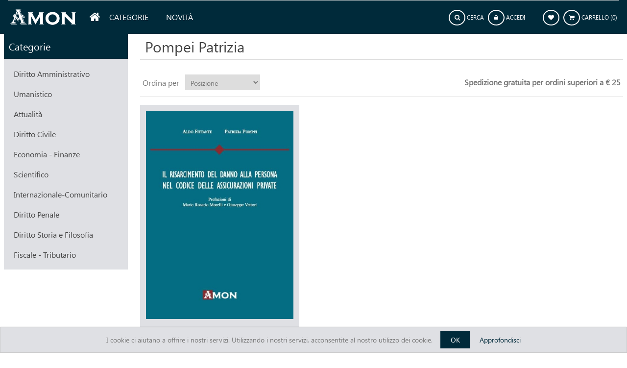

--- FILE ---
content_type: text/html; charset=utf-8
request_url: https://www.amonedizioni.it/pompei-patrizia
body_size: 6477
content:
<!DOCTYPE html><html lang=it dir=ltr class=html-manufacturer-page><head><title>Pompei Patrizia | Amon Edizioni</title><meta charset=UTF-8><meta name=description content="Editoria Universitaria, Professionale, Scientifica"><meta name=keywords content=""><meta name=generator content=nopCommerce><meta name=viewport content="width=device-width, initial-scale=1"><link rel=stylesheet href="/css/Manufacturer.Head.styles.css?v=szBhfCrq4pHbMxpqEDbxz9_SAeU"><link rel=canonical href=https://www.amonedizioni.it/pompei-patrizia><link rel=apple-touch-icon sizes=180x180 href=/icons/icons_0/apple-touch-icon.png><link rel=icon type=image/png sizes=32x32 href=/icons/icons_0/favicon-32x32.png><link rel=icon type=image/png sizes=192x192 href=/icons/icons_0/android-chrome-192x192.png><link rel=icon type=image/png sizes=16x16 href=/icons/icons_0/favicon-16x16.png><link rel=manifest href=/icons/icons_0/site.webmanifest><link rel=mask-icon href=/icons/icons_0/safari-pinned-tab.svg color=#5bbad5><link rel="shortcut icon" href=/icons/icons_0/favicon.ico><meta name=msapplication-TileColor content=#2d89ef><meta name=msapplication-TileImage content=/icons/icons_0/mstile-144x144.png><meta name=msapplication-config content=/icons/icons_0/browserconfig.xml><meta name=theme-color content=#ffffff><body><input name=__RequestVerificationToken type=hidden value=CfDJ8OYEcVapXBZMkui9PilM5perbZ9azN6xJ4D3fZddMQfoElC6QOJkr_Qvxid-ktm8-032oKJRQo_mkevrwUM9hzOloX_exvE0Pv_FqBIHPqtqG2YS_vlRJjgiDY5ehc9KD1ldN4WD4VwVelfhY8gwbpU><div class=ajax-loading-block-window style=display:none></div><div id=dialog-notifications-success title=Notifica style=display:none></div><div id=dialog-notifications-error title=Errore style=display:none></div><div id=dialog-notifications-warning title=Avviso style=display:none></div><div id=bar-notification class=bar-notification-container data-close=Chiudi></div><!--[if lte IE 8]><div style=clear:both;height:59px;text-align:center;position:relative><a href=http://www.microsoft.com/windows/internet-explorer/default.aspx target=_blank> <img src=/Themes/Amon/Content/images/ie_warning.jpg height=42 width=820 alt="You are using an outdated browser. For a faster, safer browsing experience, upgrade for free today."> </a></div><![endif]--><div class=master-wrapper-page><div class=header><div class=header-upper></div><div class=header-lower><div class=header-logo><a href="/"> <img alt="Amon Edizioni" src=https://www.amonedizioni.it/images/thumbs/0001503_logo.png> </a></div><div class=header-menu><ul class="top-menu notmobile"><li class=home-link><a href="/"><i class="fa fa-home"></i><span class=home-label>Home</span></a><li><a class=sublist-toggle href=#>Categorie </a><ul class="sublist first-level"><li><a class=sublist-toggle href=/diritto-amministrativo>Diritto Amministrativo </a><ul class=sublist><li><a href=/diritto-amministrativo-4>Ambiente </a><li><a href=/diritto-amministrativo-2>Diritto Amministrativo </a><li><a href=/diritto-amministrativo-3>Diritto Pubblico-Costituzionale </a></ul><li><a class=sublist-toggle href=/umanistico>Umanistico </a><ul class=sublist><li><a href=/umanistico-8>Arte-Archeologia-Musei </a><li><a href=/umanistico-3>Lingue </a><li><a href=/umanistico-4>Psicologia </a><li><a href=/umanistico-6>Scienza della Politica </a><li><a href=/umanistico-2>Scienze Formazione </a><li><a href=/umanistico-7>Sociologia </a><li><a href=/umanistico-5>Storia-Lettere-Filosofia </a></ul><li><a class=sublist-toggle href=/attualit%C3%A0>Attualit&#xE0; </a><ul class=sublist><li><a href=/attualit%C3%A0-3>Arte e Costume </a><li><a href=/attualit%C3%A0-2>Cronaca e Indagini </a><li><a href=/attualit%C3%A0-4>Societ&#xE0; e Politica </a></ul><li><a class=sublist-toggle href=/diritto-civile>Diritto Civile </a><ul class=sublist><li><a href=/diritto-civile-7>Contratti - Obbligazione </a><li><a href=/diritto-civile-8>Diritto Civile. </a><li><a href=/diritto-civile-5>Diritto Commerciale </a><li><a href=/diritto-civile-9>Diritto Famiglia </a><li><a href=/diritto-civile-6>Diritto Informatica </a><li><a href=/diritto-civile-3>Diritto Lavoro </a><li><a href=/diritto-civile-10>Diritto Privato </a><li><a href=/diritto-civile-2>Diritto Processuale Civile </a><li><a href=/diritto-civile-4>Responsabilit&#xE0; Civile </a></ul><li><a class=sublist-toggle href=/economia-finanze>Economia - Finanze </a><ul class=sublist><li><a href=/economia-finanze-2>Banche - Finanza </a><li><a href=/economia-finanze-3>Economia </a><li><a href=/economia-finanze-4>Marketing </a><li><a href=/economia-finanze-5>Organiz Aziendale </a></ul><li><a class=sublist-toggle href=/scientifico>Scientifico </a><ul class=sublist><li><a href=/scientifico-6>Ecologia </a><li><a href=/scientifico-4>Informatica </a><li><a href=/scientifico-7>Medicina </a><li><a href=/scientifico-2>Scienza Diritto </a><li><a href=/scientifico-3>Statistica </a></ul><li><a class=sublist-toggle href=/internazionale-comunitario>Internazionale-Comunitario </a><ul class=sublist><li><a href=/internazionale-comunitario-3>Diritto Comunitario </a><li><a href=/internazionale-comunitario-2>Diritto Internazionale </a></ul><li><a class=sublist-toggle href=/diritto-penale>Diritto Penale </a><ul class=sublist><li><a href=/diritto-penale-2>Diritto Penale. </a></ul><li><a class=sublist-toggle href=/diritto-storia-e-filosofia>Diritto Storia e Filosofia </a><ul class=sublist><li><a href=/diritto-storia-e-filosofia-2>Filosofia e Storia Diritto </a></ul><li><a class=sublist-toggle href=/fiscale-tributario>Fiscale - Tributario </a><ul class=sublist><li><a href=/fiscale-tributario-3>Fiscale </a><li><a href=/fiscale-tributario-2>Tributario </a></ul></ul><li><a href=/novita>Novit&#xE0; </a></ul><div class=menu-toggle><span></span> <span></span> <span></span></div><ul class="top-menu mobile"><li><a href="/">Home</a><li><a class=sublist-toggle href=#>Categorie </a><ul class="sublist first-level"><li><a class=sublist-toggle href=/diritto-amministrativo>Diritto Amministrativo </a><ul class=sublist><li><a href=/diritto-amministrativo-4>Ambiente </a><li><a href=/diritto-amministrativo-2>Diritto Amministrativo </a><li><a href=/diritto-amministrativo-3>Diritto Pubblico-Costituzionale </a></ul><li><a class=sublist-toggle href=/umanistico>Umanistico </a><ul class=sublist><li><a href=/umanistico-8>Arte-Archeologia-Musei </a><li><a href=/umanistico-3>Lingue </a><li><a href=/umanistico-4>Psicologia </a><li><a href=/umanistico-6>Scienza della Politica </a><li><a href=/umanistico-2>Scienze Formazione </a><li><a href=/umanistico-7>Sociologia </a><li><a href=/umanistico-5>Storia-Lettere-Filosofia </a></ul><li><a class=sublist-toggle href=/attualit%C3%A0>Attualit&#xE0; </a><ul class=sublist><li><a href=/attualit%C3%A0-3>Arte e Costume </a><li><a href=/attualit%C3%A0-2>Cronaca e Indagini </a><li><a href=/attualit%C3%A0-4>Societ&#xE0; e Politica </a></ul><li><a class=sublist-toggle href=/diritto-civile>Diritto Civile </a><ul class=sublist><li><a href=/diritto-civile-7>Contratti - Obbligazione </a><li><a href=/diritto-civile-8>Diritto Civile. </a><li><a href=/diritto-civile-5>Diritto Commerciale </a><li><a href=/diritto-civile-9>Diritto Famiglia </a><li><a href=/diritto-civile-6>Diritto Informatica </a><li><a href=/diritto-civile-3>Diritto Lavoro </a><li><a href=/diritto-civile-10>Diritto Privato </a><li><a href=/diritto-civile-2>Diritto Processuale Civile </a><li><a href=/diritto-civile-4>Responsabilit&#xE0; Civile </a></ul><li><a class=sublist-toggle href=/economia-finanze>Economia - Finanze </a><ul class=sublist><li><a href=/economia-finanze-2>Banche - Finanza </a><li><a href=/economia-finanze-3>Economia </a><li><a href=/economia-finanze-4>Marketing </a><li><a href=/economia-finanze-5>Organiz Aziendale </a></ul><li><a class=sublist-toggle href=/scientifico>Scientifico </a><ul class=sublist><li><a href=/scientifico-6>Ecologia </a><li><a href=/scientifico-4>Informatica </a><li><a href=/scientifico-7>Medicina </a><li><a href=/scientifico-2>Scienza Diritto </a><li><a href=/scientifico-3>Statistica </a></ul><li><a class=sublist-toggle href=/internazionale-comunitario>Internazionale-Comunitario </a><ul class=sublist><li><a href=/internazionale-comunitario-3>Diritto Comunitario </a><li><a href=/internazionale-comunitario-2>Diritto Internazionale </a></ul><li><a class=sublist-toggle href=/diritto-penale>Diritto Penale </a><ul class=sublist><li><a href=/diritto-penale-2>Diritto Penale. </a></ul><li><a class=sublist-toggle href=/diritto-storia-e-filosofia>Diritto Storia e Filosofia </a><ul class=sublist><li><a href=/diritto-storia-e-filosofia-2>Filosofia e Storia Diritto </a></ul><li><a class=sublist-toggle href=/fiscale-tributario>Fiscale - Tributario </a><ul class=sublist><li><a href=/fiscale-tributario-3>Fiscale </a><li><a href=/fiscale-tributario-2>Tributario </a></ul></ul><li><a href=/novita>Novit&#xE0; </a><li><li><li><a href=/news>Notizie</a></ul></div><div class=header-links-wrapper><div class=header-links><ul><li class=search-box-link><a href=# class=ico-search><i class="fa fa-search"></i> <span class=search-label>Cerca</span></a><li class=account-link><a href="/login?returnUrl=%2Fpompei-patrizia" class=ico-login><i class="fa fa-lock"></i> <span>Accedi</span></a><li class=wishlist-link><a href=/wishlist class=ico-wishlist> <i class="fa fa-heart"></i> </a><li id=topcartlink><a href=/cart class=ico-cart> <i class="fa fa-shopping-cart"></i> <span class=cart-label>Carrello</span> <span class=cart-qty>(0)</span> </a></ul></div><div id=flyout-cart class=flyout-cart><div class=mini-shopping-cart><div class=count>Non ci sono articoli nel tuo carrello</div></div></div></div></div></div><div class="search-box store-search-box"><form method=get id=small-search-box-form action=/search><input type=text class=search-box-text id=small-searchterms autocomplete=off name=q placeholder="Autore, Titolo, ISBN, Parola" aria-label=Cerca> <button type=submit class="button-1 search-box-button">Cerca</button></form></div><div class=master-wrapper-content><div class=master-column-wrapper><div class=side-2><div class="block block-category-navigation"><div class=title>Categorie</div><div class=listbox><ul class=list><li class=inactive><a href=/diritto-amministrativo>Diritto Amministrativo </a><li class=inactive><a href=/umanistico>Umanistico </a><li class=inactive><a href=/attualit%C3%A0>Attualit&#xE0; </a><li class=inactive><a href=/diritto-civile>Diritto Civile </a><li class=inactive><a href=/economia-finanze>Economia - Finanze </a><li class=inactive><a href=/scientifico>Scientifico </a><li class=inactive><a href=/internazionale-comunitario>Internazionale-Comunitario </a><li class=inactive><a href=/diritto-penale>Diritto Penale </a><li class=inactive><a href=/diritto-storia-e-filosofia>Diritto Storia e Filosofia </a><li class=inactive><a href=/fiscale-tributario>Fiscale - Tributario </a></ul></div></div></div><div class=center-2><div class="page manufacturer-page"><div class=page-title><h1>Pompei Patrizia</h1></div><div class=page-body><div class=product-selectors><div class=product-sorting><span>Ordina per</span> <select aria-label="Seleziona l'ordine dei prodotti" id=products-orderby name=products-orderby><option selected value=0>Posizione<option value=5>Titolo: dalla A alla Z<option value=6>Titolo: dalla Z alla A<option value=10>Prezzo: crescente<option value=11>Prezzo: decrescente<option value=15>Data edizione</select></div><div class=category-free-shipping>Spedizione gratuita per ordini superiori a € 25</div></div><div class=products-container><div class=ajax-products-busy></div><div class=products-wrapper><div class=product-grid><div class=item-grid><div class=item-box><div class=product-item data-productid=374><div class=picture><a href=/risarcimento-del-danno-alla-persona-9788866031307-3 title=risarcimento-del-danno-alla-persona-9788866031307-3-0> <img alt=risarcimento-del-danno-alla-persona-9788866031307-3-0 src=https://www.amonedizioni.it/images/thumbs/0001666_risarcimento-del-danno-alla-persona-9788866031307-3-0_560.jpg title=risarcimento-del-danno-alla-persona-9788866031307-3-0> </a></div><div class=details><h2 class=product-title><a href=/risarcimento-del-danno-alla-persona-9788866031307-3>Risarcimento del Danno alla Persona</a></h2><div class=description>L'opera si propone di affrontare la complessa ed articolata materia del risarcimento del danno nel codice delle assicurazioni private. Il testo si offre al lettore come un utile compendio per...</div><div class=add-info><div class=prices><span class="price actual-price">&#x20AC; 25,00</span></div><div class=buttons><button type=button class="button-2 add-to-wishlist-button" title="Aggiungi alla lista dei desideri" onclick="return AjaxCart.addproducttocart_catalog(&#34;/addproducttocart/catalog/374/2/1&#34;),!1"><i class="fa fa-heart"></i> Aggiungi alla lista dei desideri</button> <button type=button class="button-2 product-box-add-to-cart-button" onclick="return AjaxCart.addproducttocart_catalog(&#34;/addproducttocart/catalog/374/1/1&#34;),!1"><i class="fa fa-shopping-cart"></i>Aggiungi al carrello</button></div></div></div></div></div></div></div></div></div></div></div></div></div></div><div class=footer><div class=footer-upper><div class=footer-inner><div class=footer-block><div class=publish><div class=title>Pubblica con Amon</div><div>Vorresti pubblicare un libro con noi? <a href=/publish-with-us>Scrivici</a></div></div></div><div class=footer-block><div class=newsletter><div class=title>Newsletter</div><div class=newsletter-subscribe id=newsletter-subscribe-block><div class=newsletter-email><input id=newsletter-email class=newsletter-subscribe-text placeholder="Inserisci la tua e-mail qui" aria-label=Iscriviti type=email name=NewsletterEmail> <button type=button id=newsletter-subscribe-button class="button-1 newsletter-subscribe-button">Sottoscrivi</button></div><div class=newsletter-validation><span id=subscribe-loading-progress style=display:none class=please-wait>Attendere…</span> <span class=field-validation-valid data-valmsg-for=NewsletterEmail data-valmsg-replace=true></span></div></div><div class=newsletter-result id=newsletter-result-block></div></div></div></div></div><div class=footer-middle><div class="footer-block information"><div class=title><strong>Informazioni</strong></div><ul class=list><li><a href=/conditions-of-use>Condizioni di utilizzo</a><li><a href=/privacy-policy>Privacy</a><li><a href=/spedizione-e-consegna>Spedizione e consegna</a><li><a href=/sitemap>Mappa del sito</a><li><a href=/contactus>Contatti</a></ul></div><div class="footer-block our-product"><div class=title><strong>Seguici</strong></div><ul class=list><li><a href=/search>Cerca</a><li><a href=/newproducts>I nuovi prodotti</a></ul></div><div class="footer-block my-account"><div class=title><strong>Profilo</strong></div><ul class=list><li><a href=/customer/info>Profilo</a><li><a href=/order/history>Ordini</a><li><a href=/customer/addresses>Indirizzi</a><li><a href=/cart>Carrello</a><li><a href=/wishlist>Lista dei desideri</a></ul></div><div class="footer-block customer-service"><div class=title><strong>Servizio Clienti</strong></div><ul class=list><li><strong>AMON Edizioni</strong><li><a href=mailto:info@amonedizioni.it>info@amonedizioni.it</a></ul></div></div><div class=footer-lower><div class=footer-info><span class=footer-disclaimer>Copyright &copy; 2026 Amon Edizioni. Tutti i diritti riservati</span></div></div></div></div><div id=eu-cookie-bar-notification class=eu-cookie-bar-notification><div class=content><div class=text>I cookie ci aiutano a offrire i nostri servizi. Utilizzando i nostri servizi, acconsentite al nostro utilizzo dei cookie.</div><div class=buttons-more><button type=button class="ok-button button-1" id=eu-cookie-ok>OK</button> <a class=learn-more href=/privacy-policy>Approfondisci</a></div></div></div><script src="/js/Manufacturer.Footer.scripts.js?v=EEs2ABlnjm4y_uTW9W9DQsaGDNA"></script><script>$(document).ready(function(){var n=$("#products-orderby");n.on("change",function(){CatalogProducts.getProducts()});$(CatalogProducts).on("before",function(t){t.payload.urlBuilder.addParameter("orderby",n.val())})})</script><script>function addPagerHandlers(){$("[data-page]").on("click",function(n){return n.preventDefault(),CatalogProducts.getProducts($(this).data("page")),!1})}$(document).ready(function(){CatalogProducts.init({ajax:!0,browserPath:"/pompei-patrizia",fetchUrl:"/manufacturer/products?manufacturerId=247"});addPagerHandlers();$(CatalogProducts).on("loaded",function(){addPagerHandlers()})})</script><script>$(document).ready(function(){$(".top-menu .submenu-container li").hover(function(){$(this).addClass("active")},function(){$(this).removeClass("active")});$(".menu-toggle").on("click",function(){$(".header-menu").toggleClass("active");$(this).siblings(".top-menu.mobile").slideToggle("slow")});$(".top-menu.mobile .sublist-toggle").on("click",function(){return $(this).toggleClass("active"),$(this).parent().toggleClass("active"),$(this).siblings(".sublist").slideToggle("slow"),!1})})</script><script>$(document).ready(function(){$(".search-box-link a").click(function(){return $(".search-box").toggle(),$(".search-box .search-box-text").focus(),!1});$(".header").on("mouseenter","#topcartlink",function(){$("#flyout-cart").addClass("active")});$(".header").on("mouseleave","#topcartlink",function(){$("#flyout-cart").removeClass("active")});$(".header").on("mouseenter","#flyout-cart",function(){$("#flyout-cart").addClass("active")});$(".header").on("mouseleave","#flyout-cart",function(){$("#flyout-cart").removeClass("active")})})</script><script>var localized_data={AjaxCartFailure:"Impossibile aggiungere il prodotto. Aggiorna la pagina e prova ancora una volta."};AjaxCart.init(!0,".header-links .cart-qty",".header-links .wishlist-qty","#flyout-cart",localized_data)</script><script>$("#small-search-box-form").on("submit",function(n){$("#small-searchterms").val()==""&&(alert("Inserisci la parola chiave di ricerca"),$("#small-searchterms").focus(),n.preventDefault())})</script><script>$(document).ready(function(){var n,t;$("#small-searchterms").autocomplete({delay:500,minLength:3,source:"/catalog/searchtermautocomplete",appendTo:".search-box",select:function(n,t){return $("#small-searchterms").val(t.item.label),setLocation(t.item.producturl),!1},open:function(){n&&(t=document.getElementById("small-searchterms").value,$(".ui-autocomplete").append('<li class="ui-menu-item" role="presentation"><a href="/search?q='+t+'">Visualizza tutti i risultati…<\/a><\/li>'))}}).data("ui-autocomplete")._renderItem=function(t,i){var r=i.label;return n=i.showlinktoresultsearch,r=htmlEncode(r),$("<li><\/li>").data("item.autocomplete",i).append("<a><img src='"+i.productpictureurl+"'><span>"+r+"<\/span><\/a>").appendTo(t)}})</script><script>function newsletter_subscribe(n){var i=$("#subscribe-loading-progress"),t;i.show();t={subscribe:n,email:$("#newsletter-email").val()};addAntiForgeryToken(t);$.ajax({cache:!1,type:"POST",url:"/subscribenewsletter",data:t,success:function(n){$("#newsletter-result-block").html(n.Result);n.Success?($("#newsletter-subscribe-block").hide(),$("#newsletter-result-block").show()):$("#newsletter-result-block").fadeIn("slow").delay(2e3).fadeOut("slow")},error:function(){alert("Failed to subscribe.")},complete:function(){i.hide()}})}$(document).ready(function(){$("#newsletter-subscribe-button").on("click",function(){newsletter_subscribe("true")});$("#newsletter-email").on("keydown",function(n){if(n.keyCode==13)return $("#newsletter-subscribe-button").trigger("click"),!1})})</script><script>$(document).ready(function(){$(".footer-block .title").on("click",function(){var n=window,t="inner",i;"innerWidth"in window||(t="client",n=document.documentElement||document.body);i={width:n[t+"Width"],height:n[t+"Height"]};i.width<769&&($(this).siblings(".list").slideToggle("slow"),$(this).toggleClass("active"))});$(".block .title").on("click",function(){var n=window,t="inner",i;"innerWidth"in window||(t="client",n=document.documentElement||document.body);i={width:n[t+"Width"],height:n[t+"Height"]};i.width<1001&&$(this).siblings(".listbox").slideToggle("slow")})})</script><script>$(document).ready(function(){$("#eu-cookie-bar-notification").show();$("#eu-cookie-ok").on("click",function(){var n={};addAntiForgeryToken(n);$.ajax({cache:!1,type:"POST",data:n,url:"/eucookielawaccept",dataType:"json",success:function(){$("#eu-cookie-bar-notification").hide()},error:function(){alert("Cannot store value")}})})})</script><script id=mcjs>!function(n,t,i,r,u){r=n.createElement(t);u=n.getElementsByTagName(t)[0];r.async=1;r.src=i;u.parentNode.insertBefore(r,u)}(document,"script","https://chimpstatic.com/mcjs-connected/js/users/72bde85f5d9fa0c41cf4eaaef/56557ee1171c3f3cd0a191f22.js")</script>